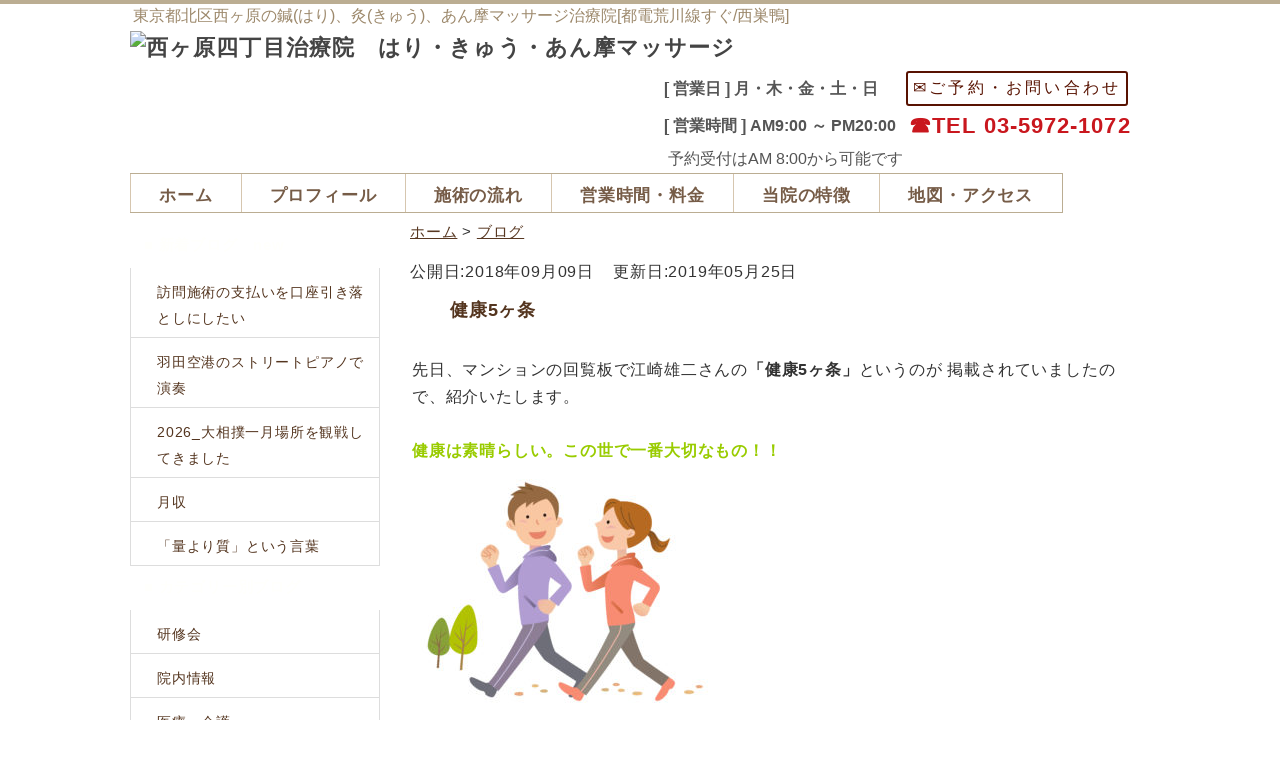

--- FILE ---
content_type: text/html; charset=UTF-8
request_url: https://nishigahara4-harikyu.com/blog/health5/
body_size: 6859
content:
<!doctype html>
<html lang="ja">
<head>
<meta charset="UTF-8">
<meta http-equiv="X-UA-Compatible" content="IE=edge">
<title>健康5ヶ条 西ヶ原四丁目治療院ブログ</title>
<meta name="viewport" content="width=device-width">
<meta name="keywords" content="鍼,はり,灸,きゅう,あんま,マッサージ,massage,訪問治療,出張,西ヶ原,西巣鴨,都電荒川線,整体,北区,肩こり,腰痛">
<meta name="description" content="はり,きゅう,あんまマッサージ等を行っております。">
<link rel="stylesheet" href="https://nishigahara4-harikyu.com/css/lightbox.min.css">
<link rel="stylesheet" href="https://nishigahara4-harikyu.com/css/sp.css">
<link rel="stylesheet" href="https://nishigahara4-harikyu.com/css/pc.css">
<!--[if lt IE 9]>
<script src="https://nishigahara4-harikyu.com/js/html5.js"></script>
<script src="https://nishigahara4-harikyu.com/js/css3-mediaqueries.js"></script>
<![endif]-->
<script src="https://nishigahara4-harikyu.com/js/jquery-3.7.1.min.js"></script>
<script src="https://nishigahara4-harikyu.com/js/lightbox.min.js"></script>

<!-- Global site tag (gtag.js) - Google Analytics -->
<script async src="https://www.googletagmanager.com/gtag/js?id=UA-111773873-2"></script>
<script>
  window.dataLayer = window.dataLayer || [];
  function gtag(){dataLayer.push(arguments);}
  gtag('js', new Date());
  gtag('config', 'UA-111773873-2');
</script>
<script type="text/javascript">
$(document).ready(function(){
 $("#l_symptom").load("https://nishigahara4-harikyu.com/symptom.hl");
});
</script>
	</head>

<body>
<div id="fb-root"></div>
<script async defer crossorigin="anonymous" src="https://connect.facebook.net/ja_JP/sdk.js#xfbml=1&version=v3.3&appId=433764507208146&autoLogAppEvents=1"></script>

<!-- メイン -->

<div id="main">


<!-- ヘッダー -->

<div id="header">
<h1>東京都北区西ヶ原の鍼(はり)、灸(きゅう)、あん摩マッサージ治療院[都電荒川線すぐ/西巣鴨]</h1>

<div id="header_inner">
<div id="h_logo"><a href="https://nishigahara4-harikyu.com/"><h2><img alt="西ヶ原四丁目治療院　はり・きゅう・あん摩マッサージ" src="https://nishigahara4-harikyu.com/img/logo.png"></h2></a></div>
<div id="h_info">
<table class="tbl-r04">
<tr>
<td class="thead">
<b>[ 営業日 ]&nbsp;月・木・金・土・日&nbsp;&nbsp;&nbsp;</b>
</td>
<td><input type="submit" name="submit1" value="✉ご予約・お問い合わせ" style="padding:5px;font-size:16px;" onclick="location.href='https://nishigahara4-harikyu.com/contact'" /></td>
</tr>
<tr>
<td class="thead"><b>[ 営業時間 ]&nbsp;AM9:00 ～ PM20:00&nbsp;&nbsp;</b></td>
<td>
<p class="tel">☎TEL <a href="tel:03-5972-1072">03-5972-1072</a></p>
</td>
</tr>
<tr>
<td class="thead" colspan="2">
&nbsp;予約受付はAM 8:00から可能です
</td>
</tr>
</table>
</div>


<div id="header-menu">
  <ul class="clearfix">
    <li><a href="https://nishigahara4-harikyu.com"><b>ホーム</b></a></li>
    <li><a href="https://nishigahara4-harikyu.com/profile.html"><b>プロフィール</b></a></li>
    <li><a href="https://nishigahara4-harikyu.com/flow.html"><b>施術の流れ</b></a></li>
    <li><a href="https://nishigahara4-harikyu.com/fee.html"><b>営業時間・料金</b></a></li>
    <li><a href="https://nishigahara4-harikyu.com/chigai.html"><b>当院の特徴</b></a></li>
    <li><a href="https://nishigahara4-harikyu.com/access.html"><b>地図・アクセス</b></a></li>
   </ul>
</div>

</div>

<!-- コンテンツ -->
<br />
<!-- メインコンテンツ -->

<div id="container">
  <div id="contents">

<div id="pannavi">
<a href="https://nishigahara4-harikyu.com">ホーム</a> &gt; <a href="https://nishigahara4-harikyu.com/blog">ブログ</a>
</div>
<div class="wrap">
	<div id="primary" class="content-area">
		<main id="main" class="site-main" role="main">
<time>
公開日:2018年09月09日&nbsp;&nbsp;&nbsp;
更新日:2019年05月25日</time>
			
<article id="post-253" class="post-253 post type-post status-publish format-standard hentry category-health-knowledge">
	<header class="entry-header">
		<h2>健康5ヶ条</h2>	</header><!-- .entry-header -->

	
	<div class="entry-content">
		
<p>先日、マンションの回覧板で江崎雄二さんの<strong>「健康5ヶ条」</strong>というのが 掲載されていましたので、紹介いたします。 <br /><br /><strong><span style="color: #99cc00;">健康は素晴らしい。この世で一番大切なもの！！</span></strong></p>
<p><img class="alignnone size-medium wp-image-813" src="https://nishigahara4-harikyu.com/blog/wp-content/uploads/2019/05/286634-300x225.jpg" alt="歩く" width="300" height="225" srcset="https://nishigahara4-harikyu.com/blog/wp-content/uploads/2019/05/286634-300x225.jpg 300w, https://nishigahara4-harikyu.com/blog/wp-content/uploads/2019/05/286634-768x576.jpg 768w, https://nishigahara4-harikyu.com/blog/wp-content/uploads/2019/05/286634-1024x768.jpg 1024w" sizes="(max-width: 300px) 100vw, 300px" /></p>
<h4 data-tadv-p="keep">１　一日３０～６０分位はウォーキングをしましょう　</h4>
<p>何回かに分けて行ってもOKです。朝、行う時は準備体操を大切に。</p>
<h4 data-tadv-p="keep"><img class="alignnone size-medium wp-image-799" src="https://nishigahara4-harikyu.com/blog/wp-content/uploads/2019/05/2c8d81b1c4465b7f75f1422462ab73d6_s-1-300x200.jpg" alt="野菜" width="300" height="200" srcset="https://nishigahara4-harikyu.com/blog/wp-content/uploads/2019/05/2c8d81b1c4465b7f75f1422462ab73d6_s-1-300x200.jpg 300w, https://nishigahara4-harikyu.com/blog/wp-content/uploads/2019/05/2c8d81b1c4465b7f75f1422462ab73d6_s-1.jpg 640w" sizes="(max-width: 300px) 100vw, 300px" /><br />２　野菜中心で肉少々の食生活をしましょう。 </h4>
<p>タンパク質はなるべく肉より魚から摂るようにしょう。 <br />　　例：　白米（玄米）、　野菜、　豆腐、魚ｅｔｃ</p>
<h4 data-tadv-p="keep">３　小食（腹八分目）を心がけ、食事、一口につき３０～５０回以上は噛みましょう</h4>
<p><br />胃腸の負担を軽くし、消化をよくし、虫歯を予防します。</p>
<p><img class="alignnone size-medium wp-image-930" src="https://nishigahara4-harikyu.com/blog/wp-content/uploads/2018/09/0d5d9b9c8bca9429b76c1d62db8b0924_s-300x200.jpg" alt="入浴" width="300" height="200" srcset="https://nishigahara4-harikyu.com/blog/wp-content/uploads/2018/09/0d5d9b9c8bca9429b76c1d62db8b0924_s-300x200.jpg 300w, https://nishigahara4-harikyu.com/blog/wp-content/uploads/2018/09/0d5d9b9c8bca9429b76c1d62db8b0924_s.jpg 640w" sizes="(max-width: 300px) 100vw, 300px" /></p>
<h4 data-tadv-p="keep">４　薄着を心がけ、入浴はぬるめの湯にゆっくり入りましょう。</h4>
<h4 data-tadv-p="keep">５　心の健康を保ちましょう。・・心は我がままだから。</h4>
<p>①　社会貢献を行いましょう。・・・何ともいえぬ爽やかな風が心の中を流れます。</p>
<p>②　感謝しましょう。・・・幸せ感が湧いてきます。 <br /><br />③　小さな事に感動しましょう。・・・幸せ最高。身近にたくさんあります。 <br /><br />④　ヤル気(意欲）が湧いてきたと思うこと。積極的な心で行きましょう。</p>
<p>⑤　イヤな事はなるべく考えないように。・・・その内解決することが多いです。</p>
<p>＊　好きな事を、夢と希望を持って行い、イヤな事は考えず、気分転換を行えば(精神的）ストレスはたまりません。</p>
<p>＊　明るく、楽しく生活しましょう。あなたは一日何回笑いますか！</p>
<p>作成者：江崎雄二　　　フジ企画（株式会社）</p>
<p> </p>
	</div><!-- .entry-content -->

	
</article><!-- #post-253 -->
<br />
<div class="waku_gold_bg">【この記事を書いた人】<br><br>
<img class="picture_r" src="https://nishigahara4-harikyu.com/img/photo_01.jpg" alt="photo" width="180px" heigt="250px">
西ヶ原四丁目治療院 院長の佐藤弘樹（さとうこうき）と申します。<br />
はり師・きゅう師・あんまマッサージ指圧師の国家資格を持ち、病気の治療、予防のお手伝いをしています。<br />
<br />
たった一人でも、「治療に来てよかった」と満足していただき、 人生を豊かに過ごすお手伝いをすることを理念としております。<br />
お気づきの点や質問等ございましたら，どうぞご遠慮なくお聞かせくださいませ。<br />
</div>
<br class="clear">

<h2 class="page_title">こんな症状の方が来院されています</h2>
<div id="l_symptom"></div>
<br />


<h3>関連記事</h3><div class="">
▶︎ <a href="https://nishigahara4-harikyu.com/blog/sickorhealth/" title="いのちを呼びさますもの _病気を考えるか健康を考えるか">いのちを呼びさますもの _病気を考えるか健康を考えるか</a>
</div>
<div class="">
▶︎ <a href="https://nishigahara4-harikyu.com/blog/independencesupport/" title="あおいけあ介護_自立支援とは">あおいけあ介護_自立支援とは</a>
</div>
<div class="">
▶︎ <a href="https://nishigahara4-harikyu.com/blog/longlife/" title="長生きの秘訣">長生きの秘訣</a>
</div>
<br>[カテゴリー]<ul class="post-categories">
	<li><a href="https://nishigahara4-harikyu.com/blog/category/health-knowledge/" rel="category tag">健康知識</a></li></ul>		</main><!-- #main -->
	</div><!-- #primary -->
	</div><!-- .wrap -->

<p>&nbsp;</p>

<h2 class="page_title">お問い合わせはこちらへ！</h2>

<div class="gray_bg_contact">

<p><img src="https://nishigahara4-harikyu.com/img/icon.gif" alt="icon"> <b>電話番号</b>： <a href="tel:03-5972-1072"><span class="red_big_x">03-5972-1072</span></a><br>
予約受付は8:00から可能です。ご不明な点がございましたら、お気軽にご相談下さい。<br>
<span class="green_big_x"><a href="https://nishigahara4-harikyu.com/contact">→メールでのお問い合わせ</a></span></p>
<hr class="line">
<p>
【住所】 〒114-0024　東京都北区西ヶ原4-47-6 小沢ビル1階<br />
<div class="waku_bg"><div class="ggmap"><iframe src="https://www.google.com/maps/embed?pb=!1m18!1m12!1m3!1d420.9957914010823!2d139.73272559041627!3d35.744841407080486!2m3!1f0!2f0!3f0!3m2!1i1024!2i768!4f13.1!3m3!1m2!1s0x60188d2874841ef7%3A0x1d51e790328bb067!2z6KW_44O25Y6f5Zub5LiB55uu5rK755mC6ZmiIOOBr-OCiuODu-OBjeOCheOBhuODu-ODnuODg-OCteODvOOCuA!5e0!3m2!1sja!2sjp!4v1559575226494!5m2!1sja!2sjp" width="600" height="350" frameborder="0" style="border:0" allowfullscreen></iframe></div></div>
</div>

<p class="back"><a href="#header"><img class="scroll" src="https://nishigahara4-harikyu.com/img/pagetop.png" alt="ページトップに戻る"></a></p>
</div>

<div id="menu">
<div class="menulist">
			<div>		<h3>■ 新着ブログ　new</h3>		<ul>
											<li>
					<a href="https://nishigahara4-harikyu.com/blog/inhome-treatment-payment-debited-from-myaccount/">訪問施術の支払いを口座引き落としにしたい</a>
									</li>
											<li>
					<a href="https://nishigahara4-harikyu.com/blog/performing-streetpiano-haneda-airport/">羽田空港のストリートピアノで演奏</a>
									</li>
											<li>
					<a href="https://nishigahara4-harikyu.com/blog/sumo202601/">2026_大相撲一月場所を観戦してきました</a>
									</li>
											<li>
					<a href="https://nishigahara4-harikyu.com/blog/monthly-income/">月収</a>
									</li>
											<li>
					<a href="https://nishigahara4-harikyu.com/blog/phrase-quality-over-quantity/">「量より質」という言葉</a>
									</li>
					</ul>
		</div><div><h3>■ カテゴリー別ブログ</h3>		<ul>
				<li class="cat-item cat-item-534"><a href="https://nishigahara4-harikyu.com/blog/category/workshop/">研修会</a>
</li>
	<li class="cat-item cat-item-535"><a href="https://nishigahara4-harikyu.com/blog/category/hospitalfacilities/">院内情報</a>
</li>
	<li class="cat-item cat-item-536"><a href="https://nishigahara4-harikyu.com/blog/category/medicallongtermcare/">医療・介護</a>
</li>
	<li class="cat-item cat-item-542"><a href="https://nishigahara4-harikyu.com/blog/category/piano/">ピアノ</a>
</li>
	<li class="cat-item cat-item-2"><a href="https://nishigahara4-harikyu.com/blog/category/treatment/">治療について</a>
</li>
	<li class="cat-item cat-item-3"><a href="https://nishigahara4-harikyu.com/blog/category/harikyu/">はり・きゅう</a>
</li>
	<li class="cat-item cat-item-4"><a href="https://nishigahara4-harikyu.com/blog/category/manipulation-method/">操体法</a>
</li>
	<li class="cat-item cat-item-5"><a href="https://nishigahara4-harikyu.com/blog/category/alexander-technique/">アレクサンダーテクニーク</a>
</li>
	<li class="cat-item cat-item-6"><a href="https://nishigahara4-harikyu.com/blog/category/health-knowledge/">健康知識</a>
</li>
	<li class="cat-item cat-item-7"><a href="https://nishigahara4-harikyu.com/blog/category/miyazakichuo-newspaper/">宮崎中央新聞</a>
</li>
	<li class="cat-item cat-item-8"><a href="https://nishigahara4-harikyu.com/blog/category/recommended-books/">おすすめ本</a>
</li>
	<li class="cat-item cat-item-9"><a href="https://nishigahara4-harikyu.com/blog/category/salutation/">ご挨拶</a>
</li>
	<li class="cat-item cat-item-10"><a href="https://nishigahara4-harikyu.com/blog/category/outdoors/">お出かけ</a>
</li>
	<li class="cat-item cat-item-11"><a href="https://nishigahara4-harikyu.com/blog/category/other/">その他</a>
</li>
		</ul>
			</div></div>

<div class="menulist">
   <h3>■ ブログ人気ランキング</h3>
<ul>


<!-- タイトルの表示 -->
	<li>
		<a href="https://nishigahara4-harikyu.com/blog/reasons-ask-occupation-medical-questionnaire/" title="問診表で職業を伺う理由">問診表で職業を伺う理由</a>
	</li>


<!-- タイトルの表示 -->
	<li>
		<a href="https://nishigahara4-harikyu.com/blog/tokyosakuratram-trivia/" title="都電荒川線（東京さくらトラム）の乗車料金豆知識">都電荒川線（東京さくらトラム）の乗車料金豆知識</a>
	</li>


<!-- タイトルの表示 -->
	<li>
		<a href="https://nishigahara4-harikyu.com/blog/habattai/" title="知らなかった言葉「はばったい」">知らなかった言葉「はばったい」</a>
	</li>


<!-- タイトルの表示 -->
	<li>
		<a href="https://nishigahara4-harikyu.com/blog/firsttime-contact/" title="初めて当院にいらした患者さんとの接し方">初めて当院にいらした患者さんとの接し方</a>
	</li>


<!-- タイトルの表示 -->
	<li>
		<a href="https://nishigahara4-harikyu.com/blog/izaru/" title="知らなかった言葉「いざる」">知らなかった言葉「いざる」</a>
	</li>


</ul>
<br>
<div>
<form role="search" method="get" class="search-form" action="https://nishigahara4-harikyu.com/blog/">
	<label for="search-form-1">
		<span class="screen-reader-text">検索:</span>
	</label>
	<input type="search" id="search-form-1" class="search-field" placeholder="キーワード" value="" name="s">
	<button type="submit"><span>ブログ内検索</span></button>
</form>

</div>

<div class="menulist">
   <h3>治療関連</h3>
<ul>
<li><a href="https://nishigahara4-harikyu.com/policy.html">治療方針</a></li>
<li><a href="https://nishigahara4-harikyu.com/means.html">提供する治療手段</a></li>
<li><a href="https://nishigahara4-harikyu.com/indications.html">適応疾患</a></li>
<li><a href="https://nishigahara4-harikyu.com/symptom.html">こんな症状の方が来院されています</a></li>
<li><a href="https://nishigahara4-harikyu.com/insurance_treatment.html">治療院の選び方</a></li>
</ul>
</div>

<div class="menulist">
<h3>関係者の声・その他</h3>
<ul>
<li><a href="https://nishigahara4-harikyu.com/recommend.html">医療・介護従事者からの推薦のお言葉</a></li>
<li><a href="https://nishigahara4-harikyu.com/voices.html">患者さんの声</a></li>
<li><a href="https://nishigahara4-harikyu.com/hoken.html">健康保険の取り扱いについて</a></li>
<li><a href="https://nishigahara4-harikyu.com/caremanager.html">ケアマネージャーのみなさまへ</a></li>
<li><a href="https://nishigahara4-harikyu.com/questions.html">よくある質問</a></li>
<li><a href="https://nishigahara4-harikyu.com/contact">ご予約・お問い合わせ</a></li>
</ul>
</div>

<div class="menu_btn">
<a href="https://nishigahara4-harikyu.com/link.html">リンク<br />相互リンク</a>
</div>

<div class="menu_youtube_under">
<a href="https://www.youtube.com/@nishigahara4-piano"><b>youtubeはじめました<br />ピアノ初心者の40代鍼灸マッサージ師の成長記録</b></a>
</div>

<div class="menu_free">
<h3>アクセス</h3>
<p><span class="brown_big">住所・地図</span><br>
<b><a href="https://nishigahara4-harikyu.com/access.html">〒114-0024<br />東京都北区西ヶ原4-47-6 小沢ビル</a>
<br />《最寄り駅》<br />
都電荒川線　西ヶ原四丁目駅<br />
(東京さくらトラム)<br />
都営三田線　西巣鴨駅</b>
</p>
</div>


</div>
</div>


<!-- / フッター -->

<footer class="footer" id="js-footer">
<div class="layouts-float row clearfix">
<section class="about_publish lfloat w20 clearfix">
<h6>当院について</h6>
<div class="innder_block"><ul>
<li><a href="https://nishigahara4-harikyu.com">ホーム</a></li>
<li><a href="https://nishigahara4-harikyu.com/profile.html">プロフィール</a></li>
<li><a href="https://nishigahara4-harikyu.com/flow.html">施術の流れ</a></li>
<li><a href="https://nishigahara4-harikyu.com/fee.html">営業時間・料金</a></li>
<li><a href="https://nishigahara4-harikyu.com/chigai.html">当院の特徴</a></li>
<li><a href="https://nishigahara4-harikyu.com/access.html">アクセス</a></li>
<li><a href="https://nishigahara4-harikyu.com/blog">ブログ</a></li>
</ul></div>
</section>
<section class="about_publish lfloat w20 clearfix">
<h6>治療関連</h6>
<div class="innder_block"><ul>
<li><a href="https://nishigahara4-harikyu.com/policy.html">治療方針</a></li>
<li><a href="https://nishigahara4-harikyu.com/means.html">提供する治療手段</a></li>
<li><a href="https://nishigahara4-harikyu.com/indications.html">適応疾患</a></li>
<li><a href="https://nishigahara4-harikyu.com/hoken.html">健康保険の取り扱いについて</a></li>
<li><a href="https://nishigahara4-harikyu.com/symptom.html">こんな症状の方が来院されています</a></li>
<li><a href="https://nishigahara4-harikyu.com/insurance_treatment.html">治療院の選び方</a></li>
</ul></div>
</section>
<section class="about_publish lfloat w20 clearfix">
<h6>その他</h6>
<div class="innder_block">
<ul>
<li><a href="https://nishigahara4-harikyu.com/recommend.html">医療・介護従事者からの推薦のお言葉</a></li>
<li><a href="https://nishigahara4-harikyu.com/voices.html">患者さんの声</a></li>
<li><a href="https://nishigahara4-harikyu.com/contact">ご予約・お問い合わせ</a></li>
<li><a href="https://nishigahara4-harikyu.com/questions.html">よくある質問</a></li>
<li><a href="https://nishigahara4-harikyu.com/link.html">リンク</a></li>
<li><a href="https://nishigahara4-harikyu.com/privacypolicy.html">プライバシーポリシー</a></li>
<li><a href="https://nishigahara4-harikyu.com/free_download.html">無料ダウンロード</a></li>
</ul></div>
</section>
<section class="about_campfire lfloat clearfix">
<h6><a href="https://nishigahara4-harikyu.com/">西ヶ原四丁目治療院</a></h6>
<div class="innder_block">
<ul>
<li>[ 住所 ] 〒114-0024<br />東京都北区西ヶ原4-47-6 小沢ビル1階</li>
<li>[ 営業時間 ] AM 9:00 ～ PM 20:00<br /> 月・木・金・土・日<br />※火曜日往診のみ ／ 定休日：水曜日<br /></li>
<li>[ 電話 ] <a href="tel:03-5972-1072"><span class="red_big_x">03-5972-1072</span></a></li>
<li>予約受付はAM8:00から可能です</li>
<li><div id="google_translate_element"></div><script type="text/javascript">
function googleTranslateElementInit() {
  new google.translate.TranslateElement({pageLanguage: 'ja', includedLanguages: 'de,en,es,it,ja,ko,pt,ru,zh-CN,zh-TW', layout: google.translate.TranslateElement.InlineLayout.SIMPLE}, 'google_translate_element');
}
</script><script type="text/javascript" src="//translate.google.com/translate_a/element.js?cb=googleTranslateElementInit"></script>
</li>

</ul></section></div></footer>
<address>Copyright(c) 2019 西ヶ原四丁目治療院　はり・きゅう・マッサージ. All Rights Reserved.</address>

<!-- フッター終わり -->

</div>

<!-- メイン終わり -->

</body>
</html>


--- FILE ---
content_type: text/css
request_url: https://nishigahara4-harikyu.com/css/sp.css
body_size: 3414
content:
@charset "shift_jis";


/*---------------------------- 蜈ｱ騾夐Κ蛻� ----------------------------*/

html, body, header, nav, article, section, aside, footer,
div, span, p, h1, h2, h3, h4,
ul, ol, li, dl, dt, dd,
table, tr, th, td, tbody, thead, tfoot {
  margin: 0;
  padding: 0;

}

header, nav, article, section, aside, footer {
  display: block;
}

img {
    border-radius: 5%;
}


ol, ul {
  list-style: none;
}

img {
height:auto;
max-width:100%;
}

.scroll {
  width: 180px;
  height: 28px;
}

a:link {
  color: #583822;
  word-break: break-all;
}

a:visited {
  color: #583822;
}

a:hover {
  color: #765c47;
}

p {
  margin: 30px 0 30px 0;
  line-height: 1.7;
  letter-spacing: 0.05em;
}


/*---------------------------- 繧ｹ繝槭�繝医ヵ繧ｩ繝ｳ蜷代￠縺ｮ繧ｹ繧ｿ繧､繝ｫ ----------------------------*/
@media only screen and (max-width: 679px) {


/* 逕ｻ蜒冗畑 */

#gridList ul{
padding: 0;
}

#gridList  li {
  width: 50%;
  margin: 0;
  padding: 0;
  float: left;
  list-style: none;
}


#gridList li img {
	border:solid 1px #ccc;縲/*竊千判蜒上ｒ1px縺ｮ繧ｰ繝ｬ繝ｼ縺ｮ譫�邱壹〒蝗ｲ繧謖�ｮ壹�蝣ｴ蜷�*/
}


/*---------------------------- 繝壹�繧ｸ蜈ｨ菴薙�謖�ｮ� ----------------------------*/

body {
  width: 100%;
  font: 87.5% '繝偵Λ繧ｮ繝手ｧ偵ざ pro W3', "Hiragino KaKu Gothic Pro", "繝｡繧､繝ｪ繧ｪ", Meiryo, Osaka, sans-serif;
  color: #333333;
  letter-spacing: 0.05em;
  -webkit-text-size-adjust: 100%;
}


/*---------- 繝｡繧､繝ｳ ----------*/

#main {
  background-color: #ffffff;
}


/*---------- 繝倥ャ繝繝ｼ ----------*/

#header {
  width: 100%;
  height: auto;
  padding: 0 0 8px 0;
  line-height: 1.8;
}

#header h1 {
  display: none;
}


/*---------- 繝倥ャ繝繝ｼ蜀� ----------*/

#header #header_inner {
  margin: 0;
  padding: 2px;  /*-- 菴咏區 --*/
  background-color: #ffffff;  /*-- 閭梧勹濶ｲ --*/
}

/*----- 蟾ｦ logo -----*/

#h_logo {
  width: 100%;
  padding: 6px 0 6px 0;
  text-align: center;
  color: #666666;
}

#h_logo h2 {
  padding: 8px 0 4px 0;  /*-- logo 菴咲ｽｮ --*/
  margin: 0;
}

#h_logo img {

width:100%;
max-width: 100%;
height: auto;
}

#h_logo a {
  color: #666666 !important;
  text-decoration: none;
  font-size: 1em;
}

#h_logo a:hover {
  color: #888888 !important;
  text-decoration: underline;
  font-size: 1em;
}


/*----- 蜿ｳ info -----*/

#h_info {
  padding: 0px;
  text-align: center;
}

#h_info p {
  line-height: 1.0;
}

#h_info a {
  color: #c9171e !important;
  text-decoration: none;
}

#h_info .tel {
  font-size: 1.21em;
  color: #c9171e;
  line-height: 1.0;
  font-weight: bold;
}

#h_info .tel a {
  font-size: 1.21em;
  color: #c9171e;
  line-height: 1.0;
  font-weight: bold;
}


/*---------- 繝倥ャ繝繝ｼ繝｡繝九Η繝ｼ ----------*/

#header-menu {
  margin: 0 1px 4px 1px;
  border-top: 1px solid #cbb994;
  border-right: 1px solid #cbb994;
}

#header-menu ul {
  padding: 0;
}

#header-menu ul li {
  width: 50%;
  margin: 0;
  padding: 0;
  float: left;
  list-style: none;
  text-align: center;
}

#header-menu li a {
  width: 99.6%;
  font-size: 1.3em;
  padding: 13px 0 13px 0;
  display: block;
  line-height: 1.2;
  letter-spacing: 0.05em;
  color: #765c47 !important;
  text-decoration: none;
  border-left: 1px solid #cbb994;
  border-bottom: 1px solid #cbb994;
  background: #e2d0ab url(../img/head_menu_back_abase.gif) repeat-x;
}

#header-menu li a:hover {
  color: #765c47 !important;
  display: block;
  text-decoration: none;
  background: #e2d0ab url(../img/head_menu_back_hover.gif) repeat-x;
}

#header-menu li.home a {
  border-bottom: 1px solid #cbb994;
}

#header-menu span.sub {
  display: none;
}

.clearfix:after {
  content: "";
  display: block;
  clear: both;
  height: 0; 
  visibility: hidden;
}


/*---------- SP繧､繝ｳ繝輔か繝｡繝ｼ繧ｷ繝ｧ繝ｳ ----------*/

.information {
  margin: 0;
  padding: 0;
}

.phone {
  margin: 10px 0;
  padding: 0;
}


/*---------- 繝｡繧､繝ｳ逕ｻ蜒� ----------*/

#header-img {
  width: 100%;
  margin: 0 0 6px 0;
}

.main_photo {
  display: block;
  margin: 0 auto 0 auto;
}


/*---------- 繝｡繧､繝ｳ繧ｳ繝ｳ繝�Φ繝� ----------*/

#container {
  padding: 0;
}


/*---------- 繧ｳ繝ｳ繝�Φ繝� ----------*/

#contents {
  padding: 8px 6px 10px 6px;
  font-size: 1em;
}

.article {
  margin: 0;
  padding: 0;
}

.section {
  margin: 0 0 20px 0;
  padding: 0 0 5px 0;
}

#contents #pannavi {
  margin: 0 0 5px 0;
  padding: 0 0 8px 0;
  font-size: 0.92em;
}

#contents h2 {
  margin: 0 0 7px 0;
  padding: 9px 8px 5px 12px;
  font-size: 1.28em;
  color: #fffffc;
  line-height: 1.7;
  color: #54351f;
  border-top: solid 1px #dddddd;
  border-right: solid 1px #dddddd;
  border-bottom: solid 1px #966934;
  border-left: solid 5px #966934;
  background-color: #f9f2d5;
}

#contents h2.txt {
  margin: 0 0 7px 0;
  padding: 0;
  border: none;
  font-size: 1.28em;
  color: #54351f;
  background: none;
}

#contents h2.txt2 {
  margin: 0 0 7px 0;
  padding: 0;
  border: none;
  font-size: 1.28em;
  color: #54351f;
  background: none;
}

#contents h2.page_title {
  margin: 0 0 10px 0;
  padding: 14px 0 10px 13px;
  font-size: 1.28em;
  color: #882200;
  line-height: 1.6;
  border-top: solid 4px #967342;
  border-right: solid 1px #cccccc;
  border-bottom: solid 1px #cccccc;
  border-left: solid 1px #cccccc;
  background-color: #fdf8e6;
  background-image: none;
}

#contents h3 {
  margin: 12px 3px 10px 3px;
  padding: 12px 10px 6px 12px;
  line-height: 1.6;
  font-size: 1.28em;
  color: #54351f;
  border-top: solid 1px #dddddd;
  border-right: solid 1px #dddddd;
  border-bottom: solid 1px #aaaaaa;
  border-left: solid 5px #882200;
  background: url(../img/h3_bg.gif) center repeat-x;
}

#contents h3.beta {
  margin: 12px 3px 10px 3px;
  padding: 10px 10px 8px 13px;
  line-height: 1.6;
  font-size: 1.28em;
  color: #fffffc;
  border-top: solid 1px #c85d15;
  border-right: solid 1px #c85d15;
  border-bottom: solid 1px #c85d15;
  border-left: solid 5px #c85d15;
  background: url(../img/h3_beta.gif) repeat-x;
}

#contents h3.point {
  margin: 10px 0 10px 0;
  padding: 8px 10px 6px 10px;
  line-height: 1.4;
  font-size: 1.28em;
  color: #e85922;
  border-top: solid 1px #888888;
  border-right: none;
  border-bottom: solid 4px #663300;
  border-left: none;
  background-image: url(../img/h3_point.gif) ;
}

#contents h3.gold,
#contents h3.gold02 {
  margin: 12px 3px 10px 3px;
  padding: 13px 10px 9px 16px;
  line-height: 1.6;
  font-size: 1.28em;
  color: #662200;
  border: none;
  background-image: none;
  background-color: #f1e7d1;
}

#contents h3.gray,
#contents h3.gray02 {
  margin: 12px 3px 10px 3px;
  padding: 13px 10px 9px 16px;
  line-height: 1.6;
  font-size: 1.28em;
  color: #662200;
  border: solid 1px #d9d1d1;
  background-image: none;
  background-color: #f1ecec;
}

#contents p {
  padding-right: 2px;
  padding-left: 2px;
  line-height: 1.6;
}


/*---------- 逕ｻ蜒上�蝗槭ｊ霎ｼ縺ｿ ----------*/

img.picture {
    margin: 0 3px 3px 0; 
    width:75%;
    float: left;
}

img.picture_r {
  display: block;
  clear: both;
  margin: 20px auto 20px auto;
}

img.en_picture{
/*    border-radius: 50%;
    width:  20px;       
    height: 20px;     
*/
    border: 1px solid #583822; /* 譫�邱壹ｒ莉伜刈 */
}


/*---------- 陦ｨ�医ユ繝ｼ繝悶Ν�� ----------*/


table.chigai {
  table-layout: fixed;
  width: 98%;

}


table.t01 {
  border: solid 1px #bbbbbb;
  border-collapse: collapse;
  padding: 4px;
}

td.t01 {
  padding: 4px;
  border: solid 1px #bbbbbb;
  border-collapse: collapse;

}

td.head {
  padding: 9px 6px 6px 15px;
  border: solid 1px #cccccc;
  border-collapse: collapse;
  background-image: url(../img/main_block_bg.gif);
}

td.t00 {
  padding: 4px;
  vertical-align: top;
}

th.title {
   width: 7em;   /* 繧ｻ繝ｫ縺ｮ讓ｪ蟷�ｼ�1.8譁�ｭ怜� */
}


table.table_line {
  border-collapse: collapse;
  border: solid 1px #bbbbbb;
  padding : 8px 4px 8px 4px;

}

td.table_head {
  border-collapse: collapse;
  border: solid 1px #bbbbbb;
  padding : 12px 8px 12px 8px;
  background-color: #fff8e3;
  width: 80px;
}

td.table_left {
  border-collapse: collapse;
  border: solid 1px #bbbbbb;
  padding : 8px 4px 8px 4px;
  background-color: #fff8e3;
  width: 30%;
}

td.table_right {
  border-collapse: collapse;
  border: solid 1px #bbbbbb;
  padding : 8px 4px 8px 4px;
  background-color: #ffffff;
}

td.table_line {
  border-collapse: collapse;
  border: solid 1px #bbbbbb;
  padding: 12px 8px 12px 8px;
}

/*---------- 蜍慕判 ----------*/

.movie {
  position: relative;
  padding-bottom: 56.25%;
  padding-top: 30px;
  height: 0;
  overflow: hidden;
  margin-top: 20px;
  margin-bottom: 20px;
}

.movie iframe {
  position: absolute;
  top: 0;
  left: 0;
  width: 100%;
  height: 100%;
}


/*---------- Google繝槭ャ繝� ----------*/

.map {
  position: relative;
  padding-bottom: 75%; 
  height: 0;
  overflow: hidden;
}

.map iframe {
  position: absolute;
  top: 0;
  left: 0;
  padding: 6%;
  width: 88% !important;
  height: 100% !important;
}


/*---------- 繧ｵ繧､繝峨お繝ｪ繧｢ ----------*/

#menu {
  margin: 0 0 20px 0;
}

.menulist {
  width: 100%;
  text-decoration: none;
  margin: 0 0 25px 0;
}

.menulist h2 {
  padding: 10px 0 6px 14px;
  font-size: 1.18em;
  color: #fffffc;
  border-bottom: solid 1px;
  border-bottom-color: #583822;
  background: url(../img/h_bg_gray.gif) center repeat-x;
}

.menulist h3 {
  padding: 10px 0 6px 14px;
  font-size: 1.18em;
  color: #fffffc;
  border-bottom: solid 1px;
  border-bottom-color: #583822;
  background: url(../img/h_bg_gray.gif) center repeat-x;
}

.menulist ul {
  width: 100%;
  border-top: solid 1px;
  border-top-color: #cccccc;
}

.menulist li {
  width: 100%;
  list-style: none;
  text-align: left;
}

.menulist li a {
  position: relative;
  padding: 13px 10px 8px 10px;
  display: block;
  color: #54351f !important;
  text-decoration: none;
  border-bottom: solid 1px;
  border-bottom-color: #cccccc;
  background: url(../img/nav_bg.gif) repeat-x;
}

.menulist li a:hover {
  color: #745a45 !important;
  display: block;
  text-decoration: none;
  border-bottom: solid 1px;
  border-bottom-color: #cccccc;
  background: url(../img/nav_bg_hover.gif) repeat-x;
}

.menulist li a:after {
  content: url(../img/flow_icon.png);
  position: absolute;
  right: 10px;
}

.menu_free {
  margin: 0 0 20px 0;
  padding: 0 0 5px 0;
  font-size: 1em;
  color: #333333;
  background-color: #f1f0f0;
}

.menu_free h2 {
  margin: 0 0 6px 0;
  padding: 10px 0 6px 14px;
  font-size: 1.18em;
  color: #fffffc;
  border-bottom: solid 1px;
  border-bottom-color: #583822;
  background: url(../img/h_bg_gray.gif) center repeat-x;
}

.menu_free h3 {
  margin: 0 0 6px 0;
  padding: 10px 0 6px 14px;
  font-size: 1.18em;
  color: #fffffc;
  border-bottom: solid 1px;
  border-bottom-color: #583822;
  background: url(../img/h_bg_gray.gif) center repeat-x;
}

.menu_free p{
  padding: 0 5px 0 5px;
  font-size: 1em;
  line-height: 1.7;
  color: #333333;
}

/*---------- 繧ｵ繧､繝峨�荳翫ヰ繝翫�逕ｻ蜒� ----------*/

.menu_top {
  margin: 20px 0 20px 0;
  padding: 20px 0 10px 0;
  text-align: center;
  background-color: #f1f0f0;
}

.menu_top a{
  color: #54351f;
  margin: 0
  padding: 6px 0 6px 0;
}

.menu_top a:hover{
  color: #745a45;
}

.menu_top img{
  margin: 0 0 8px 0;
}

.menu_top p{
  margin: 0;
  padding: 0;
  line-height: 1.8;
}

.menu_btn {
  margin: 20px auto 20px auto;
  padding: 0;
  width: 220px;
  text-align: left;
}

.menu_btn a{
  margin: 0 0 8px 0;
  color: #583822;
  display: block;
  border: solid 1px #dddddd;
  padding: 8px 4px 4px 30px;
  font-size: 14px;
  line-height: 1.9;
  text-decoration: none;
  background-image: url(../img/side_menu_btn_bg.gif);
  background-repeat: no-repeat;
 }

.menu_btn a:hover{
  color: #765c47;
  background-image: url(../img/side_menu_btn_bg_hover.gif);
  background-repeat: no-repeat;
}


.menu_btn_under {
  margin: 0 auto 30px auto !important;
  padding: 0 !important;
  width: 220px;
  text-align: left;
}

.menu_btn_under a{
  margin: 0 !important;
  color: #583822;
  display: block;
  border: solid 1px #dddddd;
  padding: 10px 4px 6px 12px !important;
  font-size: 13px;
  line-height: 1.9;
  text-align: left;
  text-decoration: none;
  background-image: url(../img/side_menu_btn_under_bg.gif);
  background-repeat: no-repeat;
 }

.menu_btn_under a:hover{
  color: #765c47;
}

/* youtube */
.menu_youtube_under {
  margin: 0 auto 30px auto !important;
  padding: 0 !important;
  width: 220px;
  text-align: left;
}

.menu_youtube_under a{
  margin: 0 !important;
  color: #583822;
  display: block;
  border: solid 1px #dddddd;
  padding: 10px 4px 6px 12px !important;
  font-size: 13px;
  line-height: 1.9;
  text-align: left;
  text-decoration: none;
  background-image: url(../img/menu_youtube.png);
  background-repeat: no-repeat;
 }

.menu_youtube_under a:hover{
  color: #765c47;
}

/*---------- 繧ｵ繧､繝峨�荳九ヰ繝翫�逕ｻ蜒� ----------*/

.menu_btn_under {
  margin: 0 0 20px 0;
  padding: 10px 0 0 0;
  text-align: left;
  background-color: #f1f0f0;
}

.menu_btn_under a{
  margin: 0 0 8px 0;
  color: #54351f;
  display: block;
  padding: 0;
  line-height: 1.9;
  text-decoration: none;
}

.menu_btn_under a:hover{
  color: #745a45;
}


/*---------- 繧ｵ繧､繝峨お繝ｪ繧｢繝ｻ繝医ャ繝励↓謌ｻ繧� ----------*/

.menu_back {
  display: inline;
}


.tbl-r04 {
    width: 100%;
    position: relative;
  } 
  .tbl-r04 .thead {
    display: none;
  }


/*---------- 繝輔ャ繧ｿ繝ｼ ----------*/

#footer {
clear:both;
overflow:hidden;
  width: auto;
  padding: 20px 10px 20px 10px;
  color: #333333;
  line-height: 1.7;
  text-align: left;
  background-color: #f8efd8;
}

#footer .grid{
padding:10px 0 5px;
margin:0;
background:transparent;
}


#footer p {
  color: #555555;
}

#footer a {
  color: #555555 !important;
}

#footer a:hover {
  color: #777777 !important;
}

#footer a:visited {
  color: #555555;
}

#footer small {
  padding: 10px;
  font-size: 0.92em;
  color: #555555;
}

#footer small a {
  color: #555555 !important;
  text-decoration: none;
}

#footer small a:hover {
  color: #777777 !important;
  text-decoration: underline;
}

#footer small a:visited {
  color: #555555;
  text-decoration: none;
}

ul.footnav{
float:center;
padding:10px 0;
}

ul.footnav li{
float:left;
margin-bottom:10px;
padding:0 7px 0 8px;
border-right:1px solid #b6b6b6;
}

.footnav li a{
  display: block;
  font-size: 12px;
  line-height: 1.7;
}

.footnav li a:hover{
  color: #583822;
  background-repeat: no-repeat;
}

address{
clear:both;
padding:5px;
text-align:center;
font-style:normal;
font-size:12px;
color:#fff;
background:#333;
}

.ggmap {
position: relative;
padding-bottom: 56.25%;
padding-top: 30px;
height: 0;
overflow: hidden;
}

/** googlemap **/ 
.ggmap iframe,
.ggmap object,
.ggmap embed {
position: absolute;
top: 0;
left: 0;
height:100%;
max-width:100%;
}

/*---------- 繧ｳ繝ｳ繝�Φ繝�棧陬�｣ｾ ----------*/

.gray_bg {
  margin: 18px 0 18px 0;
  padding: 2px 18px 2px 18px;
  line-height: 1.8;
  letter-spacing: 0.05em;
  border-top: solid 1px #dddddd;
  border-right: solid 1px #dddddd;
  border-bottom: solid 1px #dddddd;
  border-left: solid 1px #dddddd;
  background-color: #eeeeee;
}


/*---------- FB ----------*/
.fb-container{
	width: 100%;
	max-width: 500px;
}



}

--- FILE ---
content_type: text/css
request_url: https://nishigahara4-harikyu.com/css/pc.css
body_size: 6025
content:
/*---------------------------- PC向けのスタイル ----------------------------*/
@media screen and (min-width: 680px) {


/*---------- ページ全体の指定 ----------*/

body {
  width: 100%;
  font-family: "ヒラギノ角ゴ Pro W3", "Hiragino Kaku Gothic Pro", "メイリオ", Meiryo, Osaka, "MS P ゴシック", "MS P Gothic", sans-Serif;
  font-size: 16px;
  color: #333333;
  background-color: #ffffff;
  -webkit-text-size-adjust: none;
}

.img_a {
  display: block;
}

.img_b {
  display: none;
}


/*---------- メイン ----------*/

#main {
  width: 100%;
  overflow: hidden;
  margin: 0 auto 0 auto;
  padding: 0;
  background-color: #ffffff;
}


/*---------- ヘッダー ----------*/

#header {
  width: 100%;
  margin: 0 auto 0 auto;
  border-top: solid 4px #bbad92;
  background-image: url(../img/header.png);  /*-- 背景 --*/
  background-repeat: repeat-x;
}

#header h1 {
  margin: 0 auto 0 auto;
  width: 1020px;
  padding: 2px 0 0 5px;
  font-weight: normal;
  text-align: left;
  font-size: 16px;
  color: #9d896c;
}


/*---------- ヘッダー内 ----------*/

#header #header_inner {
  width: 1020px;
  height: 108px;  /*-- 高さ --*/
  padding: 4px;  /*-- 余白 --*/
  margin: 0 auto 0 auto;
}


/*----- 左 logo -----*/

#h_logo {
  padding: 0;
  text-align: left;
  font-size: 14px;
  color: #444444;
  line-height: 1.5;
  text-decoration: none;
  float: left;
}

#h_logo h2 {
  margin: 0;
  text-align: left;
  font-size: 22px;
  color: #444444;
  letter-spacing: 0.05em;
}

#h_logo a {
  font-size: 22px;
  color: #666666;
  text-decoration: none;
}

#h_logo a:hover {
  font-size: 22px;
  color: #888888;
  text-decoration: none;
}


/*----- 右 info -----*/

#h_info{
  margin: 0;
  padding: 5px 14px 0 10px;  /*-- info 位置 --*/
  font-size: 16px;
  color: #555555;
  line-height: 1.6;
  text-decoration: none;
  float: right;
}

#h_info p{
  margin: 0;
  padding: 3px;
  text-align: left;
  font-size: 14px;
  color: #444444;
  letter-spacing: 0.05em;
}

#h_info a{
  font-size: 13px;
  color: #333333;
  text-decoration: none;
}

#h_info a:hover{
  font-size: 13px;
  color: #666666;
  text-decoration: none;
}

#h_info .tel {
  font-size: 22px;
  color: #c9171e;
  line-height: 1.4;
  font-weight: bold;
}

#h_info .tel a {
  font-size: 22px;
  color: #c9171e;
  line-height: 1.4;
  font-weight: bold;
}


/*---------- ヘッダーメニュー ----------*/

#header-menu {
  float: left;
  clear: both;
  padding: 0;
  text-align: left;
  border-top: solid 1px #bbad92;
  border-bottom: solid 1px #bbad92;
  border-right: solid 1px #bbad92;
  background-image: url(../img/head_menu_back_base.gif);
  background-repeat: repeat-x;
}

#header-menu ul {
  width: 932px;
  text-align: left;
  margin: 0 auto 0 auto;
  padding: 0;
  background-image: url(../img/head_menu_back_base.gif);
  background-repeat: repeat-x;
}

#header-menu li {
  display: inline;
  list-style-type: none;
  float: left;
  color: #ffffff;
}

#header-menu li a {
  font-size: 17px;
  color: #765c47;
  text-align: center;
  display: block;
  letter-spacing: 0.05em;
  border-left: solid 1px #d6c6af;
  text-decoration: none;
 padding: 10px 28px 5px 28px;

}

#header-menu li a:hover {
  color: #765c47;
  background-image: url(../img/head_menu_back_hover.gif);
  background-repeat: repeat-x;
}

#header-menu li.home a {
  padding: 2px 23px 2px 23px;
  border-left: none;
}

#header-menu span.sub {
  color: #777777;
}

.clearfix:after {
  content: "";
  display: block;
  clear: both;
  height: 0; 
  visibility: hidden;
}


/*---------- SP電話ボタン ----------*/

.phone {
  display: none;
}


/*---------- メイン画像 ----------*/

#header-img {
  width: 100%;
  margin: 12px 0 12px 0;
  text-align: center;
  background-color: #fdf5e5;

}

.main_photo {
  display: block;
  margin: 0 auto 0 auto;
}


/*---------- コンテンツ ----------*/

#container {
  width: 1020px;
  margin: 0 auto 0 auto;
  overflow: hidden;
  padding: 6px 0 0 0;
  background-color: #ffffff;
}


/*---------- メインコンテンツ ----------*/

#contents {
  float: right;
  margin: 0;
  padding: 0;
  font-size: 16px;
  width: 740px;
  letter-spacing: 0.05em;
  text-align: left;
  line-height: 1.7;
}

#contents #pannavi {
  margin: 0 0 6px 0;
  padding: 0 0 8px 0;
  font-size: 15px;
}

#contents #pannavi a {
  font-size: 15px;
}

#contents h2 {
  height: 43px;
  padding: 10px 0 0 40px;
  margin: 0 0 18px 0;
  font-size: 18px;
  color: #54351f;
  background-image: url(../img/titlebar.gif);
  background-repeat: no-repeat;
}

#contents h2.page_title {
  margin: 0 0 18px 0;
  padding: 18px 0 4px 30px;
  line-height: 1.7;
  font-size: 20px;
  color: #581201;
  border: none;
  background-image: url(../img/page_title.png);
  background-repeat: no-repeat;
}

#contents h2.txt {
  height: auto;
  margin: 0 0 7px 0;
  padding: 0;
  border: none;
  font-size: 16px;
  color: #54351f;
  background: none;
}

#contents h3 {
  margin: 12px 3px 10px 3px;
  padding: 15px 10px 10px 18px;
  line-height: 1.4;
  font-size: 17px;
  color: #54351f;
  border-top: solid 1px #dddddd;
  border-right: solid 1px #dddddd;
  border-bottom: solid 1px #966934;
  border-left: solid 5px #966934;
  background-color: #f9f2d5;
}

#contents h3.beta {
  margin: 12px 2px 10px 2px;
  padding: 14px 10px 12px 16px;
  line-height: 1.4;
  font-size: 18px;
  color: #fffffc;
  border: none;
  background-image: url(../img/h3_beta.gif);
  background-repeat: no-repeat;
}

#contents h3.point {
  margin: 10px 0 10px 0;
  padding: 10px 10px 8px 10px;
  line-height: 1.4;
  font-size: 18px;
  color: #882200;
  border-top: solid 1px #999999;
  border-right: solid 1px #bbbbbb;
  border-bottom: solid 4px #663300;
  border-left: solid 1px #bbbbbb;
  background-image: url(../img/h3_point.gif);
  background-repeat: repeat-x;
}

#contents h3.gold {
  height: 41px;
  margin: 12px 2px 10px 2px;
  padding: 14px 10px 0 18px;
  line-height: 170%;
  font-size: 19px;
  text-align: left;
  color: #662200;
  border: none;
  background-image: url(../img/h3_gold.gif);
  background-repeat: no-repeat;
}

#contents h3.gold02 {
  height: 71px;
  margin: 12px 2px 10px 2px;
  padding: 14px 2px 0 18px;
  line-height: 170%;
  font-size: 18px;
  text-align: left;
  color: #662200;
  border: none;
  background-image: url(../img/h3_gold02.gif);
  background-repeat: no-repeat;
}

#contents h3.gray {
  height: 41px;
  margin: 12px 2px 10px 2px;
  padding: 14px 10px 0 18px;
  line-height: 170%;
  font-size: 19px;
  text-align: left;
  color: #662200;
  border: none;
  background-image: url(../img/h3_gray.gif);
  background-repeat: no-repeat;
}

#contents h3.gray02 {
  height: 71px;
  margin: 12px 2px 10px 2px;
  padding: 14px 2px 0 18px;
  line-height: 170%;
  font-size: 18px;
  text-align: left;
  color: #662200;
  border: none;
  background-image: url(../img/h3_gray02.gif);
  background-repeat: no-repeat;
}

#contents p {
  margin: 15px 0 15px 0;
  padding: 0 2px 0 2px;
  line-height: 1.7;
  font-size: 16px;
}

span.emphasis-pink {
    display: inline-block;
    font-size: 20px;
    color: #f38fa8;
}

.under1 {
  border-bottom: solid 2px red;
}

.under2 {
  border-bottom: solid 4px #87CEFA;
  }

/*---------- 画像の回り込み ----------*/

img.picture {
  margin: 0 10px 10px 0;
  float: left;
}

img.picture_r {
  margin: 0 5px 10px 10px;
  float: right;

}


/*---------- 表（テーブル） ----------*/

table.chigai {
}


table.t01 {
  width: 200px;
  padding: 4px;
  border: solid 1px #cccccc;
  border-collapse: collapse;
}

td.t01 {
  padding: 10px;
  border-collapse: collapse;
}

td.head {
  padding: 9px 6px 6px 15px;
  border: solid 1px #cccccc;
  border-collapse: collapse;
  background-image: url(../img/main_block_bg.gif);
}

td.t00 {
  padding: 4px;
  vertical-align: top;
}


table.table_line {
  border-collapse: collapse;
  border: solid 1px #999999;
  width: 100%;
}

td.table_head {
  border-collapse: collapse;
  border: solid 1px #999999;
  padding: 12px 14px 8px 14px;
  background-color: #fff8e3;
  width: 100px;
}

td.table_left {
  border-collapse: collapse;
  border: solid 1px #999999;
  padding: 12px 14px 8px 14px;
  width: auto;
  background-color: #fff8e3;
}

td.table_right {
  border-collapse: collapse;
  border: solid 1px #999999;
  padding: 12px 14px 8px 14px;
  width: 470px;
  background-color: #ffffff;
}

td.table_line {
  border-collapse: collapse;
  border: solid 1px #999999;
  padding: 12px 14px 8px 14px;
  width: auto;
}


/*---------- サイドエリア ----------*/

#menu {
  float: left;
  margin: 0 0 15px 0;
  padding: 0;
  width: 230px;
  text-align: left;
  letter-spacing: 0.05em;
  background-color: #ffffff;
}

.menulist {
  margin: 0 0 28px 0;
  padding: 5px 0 0 0;
  width: 250px;
  text-align: left;
}

.menulist h2 {
  height: 27px;
  margin: 0;
  padding: 12px 0 5px 14px;
  font-size: 15px;
  color: #fffffc;
  background-image: url(../img/sidebar.gif);
  background-repeat: no-repeat;
}

.menulist h3 {
  height: 27px;
  margin: 0;
  padding: 12px 0 5px 14px;
  font-size: 15px;
  color: #fffffc;
  background-image: url(../img/sidebar.gif);
}

.menulist ul {
  margin: 0;
  padding: 0;
}

.menulist li {
  margin: 0;
  padding: 0;
  list-style: none;
}

.menulist li a{
  color: #54351f;
  display: block;
  border-right: solid 1px #dddddd;
  border-bottom: solid 1px #dddddd;
  border-left: solid 1px #dddddd;
  padding: 11px 4px 6px 26px;
  font-size: 14px;
  line-height: 1.9;
  text-decoration: none;
  background-image: url(../img/side_menu_bg.png);
  background-repeat: no-repeat;
}

.menulist li a:hover{
  color: #745a45;
  background-image: url(../img/side_menu_bg_hover.gif);
  background-repeat: no-repeat;
}

.menu_free {
  margin: 0 0 28px 0;
  padding: 0;
  width: 250px;
  text-align: left;
  background-image: url(../img/menu_back.gif);
}

.menu_free h2 {
  height: 27px;
  margin: 0;
  padding: 12px 0 5px 14px;
  font-size: 15px;
  color: #fffffc;
  background-image: url(../img/sidebar.gif);
  background-repeat: no-repeat;
}

.menu_free h3 {
  height: 27px;
  margin: 0;
  padding: 12px 0 5px 14px;
  font-size: 15px;
  color: #fffffc;
  background-image: url(../img/sidebar.gif);
  background-repeat: no-repeat;
}

.menu_free p{
  margin: 0;
  padding: 8px 8px 14px 8px;
  font-size: 13px;
  line-height: 1.8;
}

.menu_top {
  margin: 0 0 5px 0;
  padding: 0;
  text-align: left;
}

.menu_top a{
  color: #993300;
  padding: 6px 0 6px 0;
  line-height: 1.8;
}

.menu_top a:hover{
  color: #666666;
}

.menu_top p{
  margin: 0;
  padding: 0;
  line-height: 1.8;
}

.menu_btn {
  margin: 0 0 14px 0;
  padding: 0;
  width: 250px;
  text-align: left;
}

.menu_btn a{
  margin: 0 0 8px 0;
  color: #583822;
  display: block;
  border: solid 1px #dddddd;
  padding: 8px 4px 4px 30px;
  font-size: 14px;
  line-height: 1.9;
  text-decoration: none;
  background-image: url(../img/side_menu_btn_bg.png);
  background-repeat: no-repeat;
 }

.menu_btn a:hover{
  color: #765c47;
  background-image: url(../img/side_menu_btn_bg_hover.png);
  background-repeat: no-repeat;
}


.menu_btn_under {
  margin: 0 0 10px 0;
  padding: 0;
  width: 250px;
  text-align: left;
}

.menu_btn_under a{
  margin: 0 0 8px 0;
  color: #583822;
  display: block;
  border: solid 1px #dddddd;
  padding: 10px 4px 6px 12px;
  font-size: 13px;
  line-height: 1.9;
  text-decoration: none;
  background-image: url(../img/side_menu_btn_under_bg.png);
  background-repeat: no-repeat;
 }

.menu_btn_under a:hover{
  color: #765c47;
}

/** youtube用 **/
.menu_youtube_under {
  margin: 0 0 10px 0;
  padding: 0;
  width: 250px;
  text-align: left;
}

.menu_youtube_under a{
  margin: 0 0 8px 0;
  color: #583822;
  display: block;
  border: solid 1px #dddddd;
  padding: 10px 4px 6px 12px;
  font-size: 13px;
  line-height: 1.9;
  text-decoration: none;
  background-image: url(../img/menu_youtube.png);
  background-repeat: no-repeat;
 }

.menu_youtube_under a:hover{
  color: #765c47;
}



/*---------- サイドエリア・トップに戻る ----------*/

.menu_back {
  display: none;
}

/*************
/* ロゴ
*************/
.logo{
float:left;
}

.logo p{float:left;}

.logo img{
width:auto;
float:left;
padding:0 px 0 0px;
}

.logo span{display:block; font-size:14px;}

img {
    border-radius: 3%;
}

/*************
/* フッター
*************/
#footer{
clear:both;
overflow:hidden;
width: 100%;
margin: 0;
padding: 10px 0 10px 0;
border-top-color: #c2ad96;
background-color: #e0cfb1;

}

* html #footer{height:1%;}

#footer .grid{
background:transparent;
}

#footer #info .logo, #footer #info .info{float:none;}

#footer #info .info{
clear:both;
padding:0px 0 0 15px;
text-align:left;
}

#footer .logo{font-size:18px;}

#footer .info .tel,#footer .info .tel span,#footer #info .open{font-size:14px;}

ul.footnav{
float:right;
width:500px;
padding:10px 0;
}

ul.footnav li{
float:left;
margin-bottom:10px;
padding:0 7px 0 8px;
border-right:1px solid #b6b6b6;
font-size:80%;
}

#footer a{color:#333;}

#footer a:hover{color:#888;}

address{
clear:both;
padding:5px;
text-align:center;
font-style:normal;
font-size:12px;
color:#fff;
background:#333;
}

/* グリッド */
.grid{
float:left;
width:350px;
margin-left:20px;
}

.fb-container {
	width: 250px;
}

/* 画像用 */
#gridList {
	width: 730px;
	margin: 0;
	padding: 0;

}

#gridList  li {
	display:inline-block;
	margin:5px 5px;　/*←上下5px、左右5pxのマージン指定の場合*/
}

#gridList li img {
	border:solid 1px #ccc;　/*←画像を1pxのグレーの枠線で囲む指定の場合*/
}
}

/*---------------------------- タブレット向けのスタイル ----------------------------*/
@media screen and (min-width:680px) and (max-width:1020px) {


/*---------- メイン ----------*/

#main {
  min-width: 1020px;
}

}



/*---------------------------- 共通部分（コンテンツ） ----------------------------*/


/*---------- 見出しタイトル装飾 ----------*/

#contents h3.white {
  margin: 20px 4px 20px 4px;
  padding: 10px 0 6px 0;
  line-height: 1.6;
  color: #792b04;
  border-top: none;
  border-right: none;
  border-bottom: solid 2px #aaaaaa;
  border-left: none;
  background-color: #ffffff;
  background-image: none;
}

#contents h4.memo {
  margin: 12px 0 10px 0;
  padding: 15px 10px 11px 16px;
  line-height: 1.4;
  color: #df5f08;
  border-bottom: solid 1px #df5f08;
  border-left: solid 5px #df5f08;
  background-color: #fbe8d3;
}

#contents h4.memo_w {
  margin: 12px 0 10px 0;
  padding: 16px 10px 10px 16px;
  line-height: 1.4;
  color: #54351f;
  background-color: #fff8ee;
}

#contents h4.border {
  height: 34px;
  margin: 10px 0 15px 0;
  padding: 10px 10px 0 4px;
  line-height: 1.4;
  color: #e85922;
  border-top: none;
  border-right: none;
  border-bottom: solid 3px #966934;
  border-left: none;
  background-color: #ffffff;
}


/*---------- メインコンテンツ ----------*/

img.line {
  margin: 0 8px 4px 0;
  vertical-align: middle;

}

img.head_photo {
  margin: 0 0 16px 0;

}

hr.line {
  margin: 0 0 10px 0;
  padding: 2px 0 6px 0;
  border: 0;
  border-bottom: dotted 1px #666666;
}

#news {
  height: 170px;
  overflow: auto;
  line-height: 1.8;
  padding: 8px 6px 7px 6px;
  margin: 12px 0 7px 0;
  border: solid 1px #cccccc;
  background-color: #ffffff;
}


#holidy {
  height: 170px;
  overflow: auto;
  line-height: 1.8;
  padding: 8px 6px 7px 6px;
  margin: 12px 0 7px 0;
  border: solid 1px #cccccc;
  background-color: #ffffff;
}


#voices {
  height: 300px;
  overflow: auto;
  line-height: 1.8;
  padding: 8px 6px 7px 6px;
  margin: 12px 0 7px 0;
  border: solid 1px #cccccc;
  background-color: #ffffff;
}

/*---------- 画像の回り込み ----------*/

img.picture_le {
  margin: 0 10px 10px 0;
  float: left;
}

img.picture_ri {
  margin: 0 5px 10px 10px;
  float: right;
}

br.clear {
  display: block;
  clear: both;
}

.headimg img {
  display: block;
  margin: 0 auto;
}

img.en_picture{
    border-radius: 30%;  /* 角丸半径を50%にする(=円形にする) */
    width:  170px;       /* ※縦横を同値に */
    height: 180px;       /* ※縦横を同値に */
    border: 1px solid #583822; /* 枠線を付加 */
}

/*---------- コンテンツ枠装飾 ----------*/

.gray_bg {
  margin: 18px 0 18px 0;
  padding: 2px 18px 2px 18px;
  line-height: 1.8;
  letter-spacing: 0.05em;
  border-top: solid 1px #dddddd;
  border-right: solid 1px #dddddd;
  border-bottom: solid 1px #dddddd;
  border-left: solid 1px #dddddd;
  background-color: #eeeeee;
}

.gray_bg p {
  padding: 3px;
  line-height: 1.7;
  letter-spacing: 0.05em;
}

.brown_bg {
  margin: 18px 2px 18px 2px;
  padding: 2px 8px 2px 18px;
  line-height: 1.8;
  letter-spacing: 0.05em;
  border-top: solid 1px #dddddd;
  border-right: solid 1px #dddddd;
  border-bottom: solid 1px #dddddd;
  border-left: solid 1px #dddddd;
  background-color: #f8f4e6;
  font-weight: bold;
}

.green_bg {
  margin: 18px 2px 18px 2px;
  padding: 2px 8px 2px 18px;
  line-height: 1.8;
  letter-spacing: 0.05em;
  border-top: solid 1px #dddddd;
  border-right: solid 1px #dddddd;
  border-bottom: solid 1px #dddddd;
  border-left: solid 1px #dddddd;
  background-color: #f0f6da;
  font-weight: bold;
}

.blue_bg {
  margin: 18px 2px 18px 2px;
  padding: 2px 8px 2px 18px;
  line-height: 1.8;
  letter-spacing: 0.05em;
  border-top: solid 1px #dddddd;
  border-right: solid 1px #dddddd;
  border-bottom: solid 1px #dddddd;
  border-left: solid 1px #dddddd;
  background-color: #ebf6f7;
  font-weight: bold;
}

.info_bg {
  margin: 18px 2px 18px 2px;
  padding: 2px 8px 2px 18px;
  line-height: 1.8;
  letter-spacing: 0.05em;
  background-color: #fff8e3;
}

.point_bg {
  margin: 10px 2px 10px 2px;
  padding: 2px 5px 2px 15px;
  line-height: 1.8;
  letter-spacing: 0.05em;
  border: solid 1px #dfcf98;
  background-color: #fcfbf9;
}

.pale_bg {
  margin: 18px 2px 18px 2px;
  padding: 8px;
  line-height: 1.8;
  letter-spacing: 0.05em;
  background-color: #fffedf;
}

.message_bg {
  margin: 18px 2px 18px 2px;
  padding: 2px 8px 2px 18px;
  line-height: 1.8;
  letter-spacing: 0.05em;
  background-color: #fff8e3;
  background-image: url(../img/message.png);
  background-repeat: no-repeat;
}

.memo_bg {
  margin: 8px 0 18px 0;
  padding: 6px 18px 6px 18px;
  line-height: 1.8;
  letter-spacing: 0.05em;
  background-color: #faf2e2;
}

.memo_w_bg {
  margin: 8px 0 12px 0;
  padding: 6px 18px 6px 18px;
  line-height: 1.8;
  letter-spacing: 0.05em;
  background-color: #fff8ee;
}

.koe_bg {
  margin: 0;
  padding: 0;
}

.koe_beta_bg {
  margin: 8px 0 8px 0;
  padding: 2px 10px 2px 10px;
  line-height: 1.8;
  letter-spacing: 0.05em;
  background-color: #7e6a41;
}

.check_bg {
  margin: 8px 0 18px 0;
  padding: 2px 18px 2px 18px;
  line-height: 1.7;
  letter-spacing: 0.05em;
  color: #6c4e1f;
  border: solid 6px #ded0b2;
  background-color: #faf1e3;
}

.check_bg p {
  margin: 18px 0 18px 0;
  padding: 0 2px 0 2px;
  line-height: 1.7;
  color: #6c4e1f;
}

.banner_bg {
  margin: 3px 0 10px 0;
  padding: 10px 10px 10px 14px;
  border-top: solid 3px #dec58e;
  border-right: solid 3px #dec58e;
  border-bottom: solid 3px #dec58e;
  border-left: solid 3px #dec58e;
  background-color: #fff8e3;
}

.waku_bg {
  margin: 14px 2px 14px 2px;
  padding: 2px 8px 2px 10px;
  line-height: 1.8;
  letter-spacing: 0.05em;
  border-top: solid 10px #f1eae0;
  border-right: solid 6px #f1eae0;
  border-bottom: solid 10px #f1eae0;
  border-left: solid 6px #f1eae0;
}

.waku_gray_bg {
  margin: 14px 2px 14px 2px;
  padding: 6px 14px 2px 14px;
  line-height: 1.8;
  letter-spacing: 0.05em;
  border-top: solid 2px #dddddd;
  border-right: solid 2px #dddddd;
  border-bottom: solid 2px #dddddd;
  border-left: solid 2px #dddddd;
  background-color: #fcfbf9;
}

#contents .waku_tone_bg {
  margin: 14px 2px 14px 2px;
  padding: 2px 8px 2px 10px;
  line-height: 1.8;
  letter-spacing: 0.05em;
  border-top: solid 10px #f1eae0;
  border-right: solid 6px #f1eae0;
  border-bottom: solid 10px #f1eae0;
  border-left: solid 6px #f1eae0;
  background-color: #fffcf7;
}

.waku_gold_bg {
  margin: 14px 2px 14px 2px;
  padding: 2px 6px 2px 8px;
  line-height: 1.8;
  letter-spacing: 0.05em;
  border-top: solid 5px #f0ddb2;
  border-right: solid 5px #f0ddb2;
  border-bottom: solid 5px #f0ddb2;
  border-left: solid 5px #f0ddb2;
  background-color: #fff8e3;
}

.gray_bg_contact {
  margin: 18px 2px 10px 2px;
  padding: 10px 8px 10px 18px;
  line-height: 1.7;
  letter-spacing: 0.05em;
  border-top: solid 1px #dddddd;
  border-right: solid 1px #dddddd;
  border-bottom: solid 1px #dddddd;
  border-left: solid 1px #dddddd;
  background-color: #eeeeee;
}

.gray_bg_contact p {
  margin: 0;
  padding: 3px 0 3px 0;
  line-height: 1.7;
}


/*---------- 文字装飾 ----------*/

span.sml {
  font-size: 14px;
}

span.big {
  font-size: 1.12em;
  line-height: 1.9;
}

span.b_big {
  font-weight: bold;
  font-size: 1.12em;
  line-height: 1.7;
}

span.b_big_x {
  font-weight: bold;
  font-size: 1.25em;
  line-height: 1.7;
}

span.check {
  font-weight: bold;
  font-size: 1.12em;
  line-height: 1.7;
  color: #555555;
}

span.red {
  color: #e60033;
}

span.red_x {
  color: #e60033;
  font-size: 1.12em;
  line-height: 1.7;
}

span.red_b {
  color: #e60033;
  font-weight: bold;
  line-height: 1.7;
}

span.red_big {
  color: #e60033;
  font-weight: bold;
  font-size: 1.12em;
  line-height: 1.7;
}

span.red_big_x {
  color: #e60033;
  font-weight: bold;
  font-size: 1.25em;
  line-height: 1.7;
}

span.brown {
  color: #993300;
}

span.brown_b {
  color: #993300;
  font-weight: bold;
}

span.brown_x {
  color: #993300;
  font-size: 1.12em;
  line-height: 1.7;
}

span.brown_b {
  color: #993300;
  font-weight: bold;
  line-height: 1.7;
}

span.brown_big {
  color: #993300;
  font-weight: bold;
  font-size: 1.12em;
  line-height: 1.7;
}

span.brown_big_x {
  color: #993300;
  font-weight: bold;
  font-size: 1.25em;
  line-height: 1.7;
}

span.blue {
  color: #007bbb;
}

span.blue_b {
  color: #007bbb;
  font-weight: bold;
  line-height: 1.7;
}

span.blue_big {
  color: #007bbb;
  font-weight: bold;
  font-size: 1.12em;
  line-height: 1.7;
}

span.pink {
  color: #c53d43;
}

span.pink_b {
  color: #c53d43;
  font-weight: bold;
  line-height: 1.7;
}

span.pink_big {
  color: #c53d43;
  font-weight: bold;
  font-size: 1.12em;
  line-height: 1.7;
}


span.green {
  color: #00ae4f;
}

span.green_b {
  color: #688119;
  font-weight: bold;
  line-height: 1.7;
}

span.green_big {
  color: #688119;
  font-weight: bold;
  font-size: 1.12em;
  line-height: 1.7;
}

span.green_big_x {
  color: #688119;
  font-weight: bold;
  font-size: 1.25em;
  line-height: 1.7;
}

span.mark {
  padding: 2px 2px 0 2px;
  color: #54351f;
  line-height: 1.7;
  background-color: #fdfaab;
}

span.mark_b {
  padding: 2px 2px 0 2px;
  color: #54351f;
  line-height: 1.7;
  font-weight: bold;
  background-color: #fdfaab;
}

span.mark_big {
  padding: 2px 2px 0 2px;
  color: #54351f;
  font-size: 1.12em;
  line-height: 1.7;
  font-weight: bold;
  background-color: #fdfaab;
}

 span.mark_red {
  padding: 2px 2px 0 2px;
  color: #e60033;
  line-height: 1.7;
  background-color: #fdfaab;
}

span.mark_red_b {
  padding: 2px 2px 0 2px;
  color: #e60033;
  font-weight: bold;
  line-height: 1.7;
  background-color: #fdfaab;
}

span.mark_brown {
  padding: 2px 2px 0 2px;
  color: #993300;
  line-height: 1.7;
  background-color: #fdfaab;
}

span.mark_brown_b {
  padding: 2px 2px 0 2px;
  color: #993300;
  font-weight: bold;
  line-height: 1.7;
  background-color: #fdfaab;
}

p.back {
  margin: 0;
  padding: 0 5px 0 0;
  text-align: right;
}

/*---------- サイドエリア ----------*/

#menu hr.line {
  margin: 0;
  padding: 2px 0 6px 0;
  border: 0;
  border-bottom: dotted 1px #666666;
}

.tbl-r04 th {
   padding: 0 5px 0 0;
}
.tbl-r04 td {
　  padding: 0 5px 0 0;
}
 

/*---------- トップに戻る ----------*/

.menu_back p.back {
  margin: 6px 0 0 0;
  padding: 0 5px 0 0;
  text-align: right;
}

.scroll {
  width: 180px;
  height: 28px;
}

.ggmap {
position: relative;
padding-bottom: 56.25%;
padding-top: 30px;
height: 0;
overflow: hidden;
}
 
.ggmap iframe,
.ggmap object,
.ggmap embed {
position: absolute;
top: 0;
left: 0;
width: 100%;
height: 100%;
}

input[type="submit"]{border:2px solid #581201;background-color:transparent;border-top-right-radius:3px;border-top-left-radius:3px;border-bottom-right-radius:3px;border-bottom-left-radius:3px;padding:7px 20px;color:#581201;outline:none;letter-spacing:0.2em !important}input[type="submit"]:active,input[type="submit"]:focus,input[type="submit"]input[type="submit"][name="back"]{background:none;border:none;padding:8px 20px;color:#999999}input[type="submit"][name="back"]:hover{color:#fac75a;opacity:0.7;-webkit-transition:all 0.2s ease-out;transition:all 0.2s ease-out}input[type="submit"][disable="disable"]{background-color:rgba(0,196,172,0.25)}input[type="submit"].rounded{border-top-right-radius:18px;border-top-left-radius:18px;border-bottom-right-radius:18px;border-bottom-left-radius:18px}input[type="submit"].reverse{background:#00c4ac;color:#ffffff}input[type="submit"]:hover{background-color:#581201;color:#ffffff;-webkit-transition:all 0.2s ease-out;transition:all 0.2s ease-out}input[type="submit"].large{padding:15px 40px;font-size:16px;font-weight:bold;border-width:2px;border-top-right-radius:5px;border-top-left-radius:5px;border-bottom-right-radius:5px;border-bottom-left-radius:5px}input[type="submit"].large.rounded{border-top-right-radius:24px;border-top-left-radius:24px;border-bottom-right-radius:24px;border-bottom-left-radius:24px}

 */.clearfix::after{clear:both;display:block;content:"";height:0}.footer{clear: both;overflow: hidden;font-family:"Open Sans", "Myriad", Helvetica, Arial, "Noto Sans JP", sans-serif;font-size:14px;margin:0;padding:0;color:#ffffff;background-color:#f9f2d5}.footer h6{font-size:14px;}.footer a{text-decoration:none}.footer ul,.footer ol{margin:0;padding:0}.footer ul li,.footer ol li{list-style:none}.footer .row{width:100%;max-width:100%;margin:0 auto;text-align:left}.footer .layouts-float>.w20{width:20%;padding:20px}.footer .layouts-float>.w40{width:40%;padding:20px}.footer .lfloat{float:left !important}.footer section{padding:10px 20px}.footer section h6{margin-bottom:20px;color:#583822;font-size:16px}.footer section .category_title{color:#999999;margin-bottom:12px}.footer section ul li{margin-bottom:5px;min-height:21px;color:#583822}.footer section ul li a{font-size:14px}.footer section ul li a:hover{opacity:1}.footer section.about_publish{border-right:1px solid #56606e}.footer section.about_publish ul{margin-bottom:28px}.footer section.discover_category ul{width:50%}.footer section.discover_service .category_title{margin-top:41px}.footer section.services{height:70px;background-color:#e0cfb1;padding-left:40px !important;display:-webkit-box;display:-ms-flexbox;display:flex;-webkit-box-align:center;-ms-flex-align:center;align-items:center}.footer section.services h6{margin:0 20px;padding-right:20px;border-right:1px solid #393f48}.footer section.services h6,.footer section.services a{color:#393f48}.footer section.services ul{display:-webkit-box;display:-ms-flexbox;display:flex;-webkit-box-align:center;-ms-flex-align:center;align-items:center}.footer section.services ul li{display:-webkit-box;display:-ms-flexbox;display:flex;-webkit-box-align:center;-ms-flex-align:center;align-items:center;margin-right:20px;margin-bottom:0}.footer section.services ul li a:hover{color:#393f48;opacity:0.7}.footer section.about_campfire{width: 25%,padding: 10px;}.footer .footer_bottom_area{height:100px;padding:0 40px;display:-webkit-box;display:-ms-flexbox;display:flex;-webkit-box-pack:justify;-ms-flex-pack:justify;justify-content:space-between}.footer .footer_bottom_area section.company{display:-webkit-box;display:-ms-flexbox;display:flex;-webkit-box-align:center;-ms-flex-align:center;align-items:center}.footer .footer_bottom_area section.company .copyright{margin-right:30px}.footer .footer_bottom_area section.company .copyright a{color:#999999}.footer .footer_bottom_area section.company ul,.footer .footer_bottom_area section.company li{display:-webkit-box;display:-ms-flexbox;display:flex;-webkit-box-align:center;-ms-flex-align:center;align-items:center;margin-bottom:0;margin-right:15px}.footer .footer_bottom_area section.social{display:-webkit-box;display:-ms-flexbox;display:flex;-webkit-box-align:center;-ms-flex-align:center;align-items:center}.footer .footer_bottom_area section.social h6{margin:0 20px 0 0}.footer .footer_bottom_area section.social ul{display:-webkit-box;display:-ms-flexbox;display:flex;-webkit-box-align:center;-ms-flex-align:center;align-items:center}.footer .footer_bottom_area section.social ul li{margin-right:25px;margin-bottom:0}.footer .footer_bottom_area section.social ul li img{width:25px}.footer .footer_bottom_area section.social ul li .sp{display:none}.footer .footer_bottom_area section.about_campfire{border-left:1px solid #56606e;min-height:360px}.footer .copyright{display:block}.footer .copyright a{color:#ffffff;margin-left:5px}@media screen and (max-width: 768px){.footer>.row{display:block;padding:10px}.footer .layouts-float>.w20,.footer .layouts-float>.w40{padding:10px}.footer section{display:block;width:100% !important;border-bottom:1px solid #56606e}.footer section h6{margin:10px 0}.footer section .category_title{width:100%;font-size:12px}.footer section ul>li{font-size:12px}.footer section.about_publish{border-right:none}.footer section.about_publish .innder_block{float:left}.footer section.about_publish ul{margin-bottom:0}.footer section.discover_category{border-bottom:none}.footer section.discover_service .category_title{margin-top:0;margin-bottom:12px}.footer section.discover_service ul{width:50%;float:left;margin-bottom:0}.footer section.discover_service ul li{width:100%}.footer section.about_campfire{border-bottom:none}.footer section.about_campfire ul{width:100%;float:left}.footer section.about_campfire ul li{width:100%}.footer section.services{height:auto;padding:20px !important;-ms-flex-wrap:wrap;flex-wrap:wrap;-webkit-box-align:start;-ms-flex-align:start;align-items:flex-start}.footer section.services h6{width:100%;border-right:none;margin:0 0 10px 0;padding-left:0}.footer section.services ul{float:left;-webkit-box-align:center;-ms-flex-align:center;align-items:center;-ms-flex-wrap:wrap;flex-wrap:wrap;width:50%}.footer section.services ul li{width:100%;margin-bottom:5px}.footer section.about_campfire{border-left:none;min-height:auto}.footer .footer_bottom_area{-webkit-box-orient:vertical;-webkit-box-direction:normal;-ms-flex-direction:column;flex-direction:column;padding:30px;height:auto}.footer .footer_bottom_area section{border-bottom:none}.footer .footer_bottom_area section.company{-webkit-box-orient:vertical;-webkit-box-direction:normal;-ms-flex-direction:column;flex-direction:column;-webkit-box-ordinal-group:3;-ms-flex-order:2;order:2}.footer .footer_bottom_area section.company .copyright{margin:0;-webkit-box-ordinal-group:3;-ms-flex-order:2;order:2}.footer .footer_bottom_area section.company ul{-webkit-box-ordinal-group:2;-ms-flex-order:1;order:1;margin:0 0 30px}.footer .footer_bottom_area section.company ul li:last-child{margin:0}.footer .footer_bottom_area section.social{-webkit-box-ordinal-group:2;-ms-flex-order:1;order:1;-webkit-box-orient:vertical;-webkit-box-direction:normal;-ms-flex-direction:column;flex-direction:column;margin-bottom:10px}.footer .footer_bottom_area section.social h6{margin:0 0 24px 0;font-size:12px}.footer .footer_bottom_area section.social ul li{margin-right:10px}.footer .footer_bottom_area section.social ul li:last-child{margin-right:0}.footer .footer_bottom_area section.social ul li img{width:45px}.footer .footer_bottom_area section.social ul li .pc{display:none}.footer .footer_bottom_area section.social ul li .sp{display:block}.footer .copyright{display:block}.footer .copyright a{color:#ffffff;margin-left:5px}}.clearfix:after,.clearfix:before{content:" ";display:table}.clearfix:after{clear:both}.dt-block,.dt-inline,.dt-inline-block,.dt-table-row{display:none !important}.sc-block,.sc-inline,.sc-inline-block,.sc-table-row{display:none !important}.sp-block,.sp-inline,.sp-inline-block,.sp-table-row{display:none !important}.tb-block,.tb-inline,.tb-inline-block,.tb-table-row{display:none !important}.spm-block,.spm-inline,.spm-inline-block,.spm-table-row{display:none !important}.sps-block,.sps-inline,.sps-inline-block,.sps-table-row{display:none !important}.print-block{display:none !important}i.fa{font-family:FontAwesome;display:inline-block;margin:0 0.5em 0 0;font-style:normal;font-weight:normal;text-decoration:inherit;text-align:center;speak:none}


}
<span style="font-size:medium;"></span>